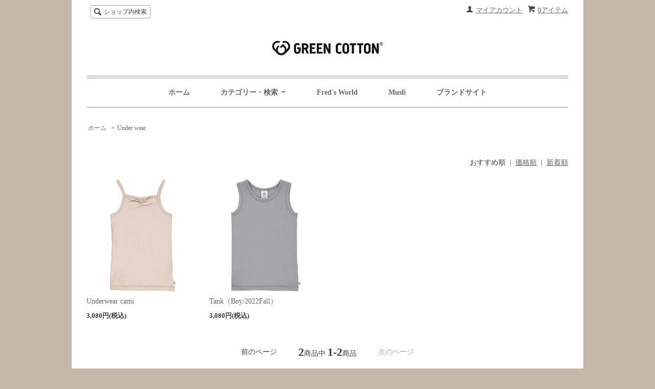

--- FILE ---
content_type: text/html; charset=EUC-JP
request_url: https://store.greencottonjapan.com/?mode=cate&cbid=2775185&csid=0
body_size: 5385
content:
<!DOCTYPE html PUBLIC "-//W3C//DTD XHTML 1.0 Transitional//EN" "http://www.w3.org/TR/xhtml1/DTD/xhtml1-transitional.dtd">
<html xmlns:og="http://ogp.me/ns#" xmlns:fb="http://www.facebook.com/2008/fbml" xmlns:mixi="http://mixi-platform.com/ns#" xmlns="http://www.w3.org/1999/xhtml" xml:lang="ja" lang="ja" dir="ltr">
<head>
<meta http-equiv="content-type" content="text/html; charset=euc-jp" />
<meta http-equiv="X-UA-Compatible" content="IE=edge,chrome=1" />
<title>Under wear - GREEN COTTON JAPAN</title>
<meta name="Keywords" content="Under wear,greencotton,グリーンコットン,オーガニックコットン,子ども服,子供服,キッズ,アパレル,デンマーク,オーガニック,サステナブル,ギフト" />
<meta name="Description" content="GREEN COTTONはオーガニックコットンを使用したデンマークのキッズアパレルブランドです。" />
<meta name="Author" content="グリーンコットンジャパン(GREENCOTTON JAPAN CO,.LTD)" />
<meta name="Copyright" content="Copyright 2020 株式会社グリーンコットンジャパン" />
<meta http-equiv="content-style-type" content="text/css" />
<meta http-equiv="content-script-type" content="text/javascript" />
<link rel="stylesheet" href="https://img07.shop-pro.jp/PA01446/449/css/1/index.css?cmsp_timestamp=20260105115623" type="text/css" />
<link rel="stylesheet" href="https://img07.shop-pro.jp/PA01446/449/css/1/product_list.css?cmsp_timestamp=20260105115623" type="text/css" />

<link rel="alternate" type="application/rss+xml" title="rss" href="https://store.greencottonjapan.com/?mode=rss" />
<link rel="shortcut icon" href="https://img07.shop-pro.jp/PA01446/449/favicon.ico?cmsp_timestamp=20250531113914" />
<script type="text/javascript" src="//ajax.googleapis.com/ajax/libs/jquery/1.7.2/jquery.min.js" ></script>
<meta property="og:title" content="Under wear - GREEN COTTON JAPAN" />
<meta property="og:description" content="GREEN COTTONはオーガニックコットンを使用したデンマークのキッズアパレルブランドです。" />
<meta property="og:url" content="https://store.greencottonjapan.com?mode=cate&cbid=2775185&csid=0" />
<meta property="og:site_name" content="GREEN COTTON JAPAN" />
<meta property="og:image" content=""/>
<!-- Global site tag (gtag.js) - Google Analytics -->
<script async src="https://www.googletagmanager.com/gtag/js?id=UA-151010760-3"></script>
<script>
  window.dataLayer = window.dataLayer || [];
  function gtag(){dataLayer.push(arguments);}
  gtag('js', new Date());

  gtag('config', 'UA-151010760-3');
</script>

<script>
  var Colorme = {"page":"product_list","shop":{"account_id":"PA01446449","title":"GREEN COTTON JAPAN"},"basket":{"total_price":0,"items":[]},"customer":{"id":null}};

  (function() {
    function insertScriptTags() {
      var scriptTagDetails = [];
      var entry = document.getElementsByTagName('script')[0];

      scriptTagDetails.forEach(function(tagDetail) {
        var script = document.createElement('script');

        script.type = 'text/javascript';
        script.src = tagDetail.src;
        script.async = true;

        if( tagDetail.integrity ) {
          script.integrity = tagDetail.integrity;
          script.setAttribute('crossorigin', 'anonymous');
        }

        entry.parentNode.insertBefore(script, entry);
      })
    }

    window.addEventListener('load', insertScriptTags, false);
  })();
</script>

<script async src="https://www.googletagmanager.com/gtag/js?id=G-J2PPPC1BKK"></script>
<script>
  window.dataLayer = window.dataLayer || [];
  function gtag(){dataLayer.push(arguments);}
  gtag('js', new Date());
  
      gtag('config', 'G-J2PPPC1BKK', (function() {
      var config = {};
      if (Colorme && Colorme.customer && Colorme.customer.id != null) {
        config.user_id = Colorme.customer.id;
      }
      return config;
    })());
  
  </script><script async src="https://zen.one/analytics.js"></script>
</head>
<body>
<meta name="colorme-acc-payload" content="?st=1&pt=10028&ut=2775185,0&at=PA01446449&v=20260122031918&re=&cn=f7671e7850499a5da3e96ffb11371a6c" width="1" height="1" alt="" /><script>!function(){"use strict";Array.prototype.slice.call(document.getElementsByTagName("script")).filter((function(t){return t.src&&t.src.match(new RegExp("dist/acc-track.js$"))})).forEach((function(t){return document.body.removeChild(t)})),function t(c){var r=arguments.length>1&&void 0!==arguments[1]?arguments[1]:0;if(!(r>=c.length)){var e=document.createElement("script");e.onerror=function(){return t(c,r+1)},e.src="https://"+c[r]+"/dist/acc-track.js?rev=3",document.body.appendChild(e)}}(["acclog001.shop-pro.jp","acclog002.shop-pro.jp"])}();</script><script src="https://img.shop-pro.jp/tmpl_js/63/jquery.tile.js"></script>
<script src="https://img.shop-pro.jp/tmpl_js/63/jquery.masonry.min.js"></script>

<!--[if lt IE 9]>
<script type="text/javascript">
  $(function (){
    $('.layout_wrapper').addClass('ie_wrapper');
  });
</script>
<![endif]-->
<!--[if lt IE 8]>
<script type="text/javascript">
  $(function (){
    $('.icon').each(function () {
      $(this).addClass('ie');
      var classNames = $(this).attr('class').split(' ');
      var spanClassName;
      for (var i = 0; i < classNames.length; i++) {
        if (classNames[i].indexOf('icon_') >= 0 && classNames[i] != 'icon' ) {
          spanClassName = classNames[i];
          break;
        }
      }
      $(this).prepend('<span class="ie_icon ie_'+ spanClassName +'"></span>')
    });
  });
</script>
<![endif]-->
<div id="wrapper" class="layout_wrapper">
  
  <div id="header" class="layout_header">
    <div class="header_headline_nav clearfix">
      <div class="viewcart_btn header_btn">
                        <a href="https://store.greencottonjapan.com/cart/proxy/basket?shop_id=PA01446449&shop_domain=store.greencottonjapan.com" class="icon icon_viewcart">
          <span class="header_btn_txt">0アイテム</span>
        </a>
      </div>
      <ul class="header_member_nav">
                <li class="member_myaccount_btn header_btn">
          <a href="https://store.greencottonjapan.com/?mode=myaccount" class="icon icon_myaccount">
            マイアカウント
          </a>
        </li>
      </ul>
      <div class="prd_search_block">
        <div class="icon icon_search prd_search_form_btn header_btn">
          <span class="header_btn_txt">ショップ内検索</span>
        </div>
        <form action="https://store.greencottonjapan.com/" method="GET" class="prd_search_form">
          <input type="hidden" name="mode" value="srh" /><input type="hidden" name="sort" value="n" />
          <div class="clearfix">
            <input type="text" name="keyword" class="prd_search_keyword" />
            <input type="submit" class="prd_search_btn" value="検索" />
          </div>
          <div class="prd_search_optioncategory">カテゴリーで絞り込む</div>
          <select class="prd_search_select" name="cid">
            <option value="">カテゴリーを選択</option>
            <option value="2598992,0">Boy (104-140cm)</option><option value="2598993,0">Girl (104-140cm)</option><option value="2600612,0">Baby (62-98cm)</option><option value="2616569,0">Accessory / Others</option><option value="2775185,0">Under wear</option><option value="2726745,0">Gift Set</option>          </select>
        </form>
      </div>
                </div>
    <div class="shop_name">
      <p><a href="./"><img src="https://img07.shop-pro.jp/PA01446/449/PA01446449.jpg?cmsp_timestamp=20250531113914" alt="GREEN COTTON JAPAN" /></a></p>
              
          </div>
    <div class="header_global_nav">
      <ul class="header_nav_lst clearfix">
        <li class="header_nav_menu"><a href="./">ホーム</a></li>
        <li class="header_nav_menu header_nav_menu_category">
          <span>カテゴリー・検索<img src="https://img21.shop-pro.jp/PA01446/449/etc/header_category_pulldown-gray.jpg?cmsp_timestamp=20200523150025">
          </span>
          <ul class="header_category_lst">
              <li>
                <a href="https://store.greencottonjapan.com/?mode=grp&gid=2476912">新作</a>
              </li>
                          <li>
                <a href="https://store.greencottonjapan.com/?mode=cate&cbid=2598992&csid=0&sort=n">Boy (104-140cm)</a>
              </li>
                          <li>
                <a href="https://store.greencottonjapan.com/?mode=cate&cbid=2598993&csid=0&sort=n">Girl (104-140cm)</a>
              </li>
                          <li>
                <a href="https://store.greencottonjapan.com/?mode=cate&cbid=2600612&csid=0&sort=n">Baby (62-98cm)</a>
              </li>
                          <li>
                <a href="https://store.greencottonjapan.com/?mode=cate&cbid=2616569&csid=0&sort=n">Accessory / Others</a>
              </li>
                          <li>
                <a href="https://store.greencottonjapan.com/?mode=cate&cbid=2775185&csid=0&sort=n">Under wear</a>
              </li>
                          <li>
                <a href="https://store.greencottonjapan.com/?mode=cate&cbid=2726745&csid=0&sort=n">Gift Set</a>
              </li>
                        <!--              <li>
                <a href="https://store.greencottonjapan.com/?mode=grp&gid=2476912&sort=n">新作</a>
              </li>
                          <li>
                <a href="https://store.greencottonjapan.com/?mode=grp&gid=2380546&sort=n">Fred’s World</a>
              </li>
                          <li>
                <a href="https://store.greencottonjapan.com/?mode=grp&gid=2380548&sort=n">Musli</a>
              </li>
                          <li>
                <a href="https://store.greencottonjapan.com/?mode=grp&gid=2380623&sort=n">サイズ別</a>
              </li>
                          <li>
                <a href="https://store.greencottonjapan.com/?mode=grp&gid=2587143&sort=n">ギフトセット</a>
              </li>
            -->
              <!--<li>
                <a href="https://store.greencottonjapan.com/?mode=grp&gid=2380602">セール</a>
              </li>-->
              <li>
                <a href="https://greencotton.shop-pro.jp/?mode=grp&gid=2380623">サイズ別</a>
              </li>
          </ul>
        </li>
        <li class="header_nav_menu"><a href="https://store.greencottonjapan.com/?mode=grp&gid=2380546">Fred's World</a>
        </li>
        <li class="header_nav_menu"><a href="https://store.greencottonjapan.com/?mode=grp&gid=2380548">Musli</a>
        </li>
        <li class="header_nav_menu"><a href="https://greencottonjapan.com/"  target="_blank" rel="noopener">ブランドサイト</a>
        </li>
        <!--<li class="header_nav_menu"><a href="https://store.greencottonjapan.com/?mode=sk">ショップについて</a></li>
                <li class="header_nav_menu"><a href="https://greencotton.shop-pro.jp/customer/inquiries/new">お問い合わせ</a></li>-->
      </ul>
    </div>
  </div>
  
  
  <div id="container" class="layout_container">
    
<ul class="topicpath_nav">
  <li><a href="./">ホーム</a></li>
            <li>&nbsp;&gt;&nbsp;<a href="?mode=cate&cbid=2775185&csid=0&sort=n">Under wear</a></li>
          </ul>


<div class="prd_lst_block container_section">

  
  

  
  
      <div class="prd_lst_sort">
              <strong>おすすめ順</strong>
            &nbsp;|&nbsp;
              <a href="?mode=cate&cbid=2775185&csid=0&sort=p">価格順</a>
            &nbsp;|&nbsp;
              <a href="?mode=cate&cbid=2775185&csid=0&sort=n">新着順</a>
          </div>
    <ul class="prd_lst prd_lst_s clearfix">
              <li class="prd_lst_unit prd_lst_unit_s">
          <a href="?pid=151102943" class="prd_lst_link">
                          <img src="https://img07.shop-pro.jp/PA01446/449/product/151102943_th.jpg?cmsp_timestamp=20220523175756" class="prd_lst_img" alt="Underwear cami" />
                      </a>
          <span class="prd_lst_name prd_lst_span">
            <a href="?pid=151102943">Underwear cami</a>
          </span>
                                          <span class="prd_lst_price prd_lst_span">3,080円(税込)</span>
                              </li>
              <li class="prd_lst_unit prd_lst_unit_s">
          <a href="?pid=151103012" class="prd_lst_link">
                          <img src="https://img07.shop-pro.jp/PA01446/449/product/151103012_th.jpg?cmsp_timestamp=20220524121514" class="prd_lst_img" alt="Tank（Boy/2022Fall）" />
                      </a>
          <span class="prd_lst_name prd_lst_span">
            <a href="?pid=151103012">Tank（Boy/2022Fall）</a>
          </span>
                                          <span class="prd_lst_price prd_lst_span">3,080円(税込)</span>
                              </li>
          </ul>
    <div class="prd_lst_pager">
      <ul>
        <li class="prd_lst_pager_prev">
                      <span class="">前のページ</span>
                  </li>
        <li class="prd_lst_pos">
          <b>2</b><span>商品中</span>&nbsp;<b>1-2</b><span>商品</span>
        </li>
        <li class="prd_lst_pager_next">
                      <span class="icon_next_dis">次のページ</span>
                  </li>
      </ul>
    </div>
  
  
</div>  </div>
  
  
  <div id="footer" class="layout_footer">
    <div class="footer_nav clearfix">
      <!--                  <div class="category_lst footer_section footer_grid_item">
            <h2 class="ttl_h2 icon icon_category_lst"><span class="clearfix icon icon_down">カテゴリーから探す</span></h2>
            <ul class="footer_lst">
                        <li class="">
              <a href="https://store.greencottonjapan.com/?mode=cate&cbid=2598992&csid=0&sort=n">
                                Boy (104-140cm)
              </a>
            </li>
                                      <li class="">
              <a href="https://store.greencottonjapan.com/?mode=cate&cbid=2598993&csid=0&sort=n">
                                Girl (104-140cm)
              </a>
            </li>
                                      <li class="">
              <a href="https://store.greencottonjapan.com/?mode=cate&cbid=2600612&csid=0&sort=n">
                                Baby (62-98cm)
              </a>
            </li>
                                      <li class="">
              <a href="https://store.greencottonjapan.com/?mode=cate&cbid=2616569&csid=0&sort=n">
                                Accessory / Others
              </a>
            </li>
                                      <li class="">
              <a href="https://store.greencottonjapan.com/?mode=cate&cbid=2775185&csid=0&sort=n">
                                Under wear
              </a>
            </li>
                                      <li class="">
              <a href="https://store.greencottonjapan.com/?mode=cate&cbid=2726745&csid=0&sort=n">
                                Gift Set
              </a>
            </li>
                        </ul>
          </div>
                                      <div class="category_lst footer_section footer_grid_item">
            <h2 class="ttl_h2 icon icon_category_lst"><span class="clearfix icon icon_down">グループから探す</span></h2>
            <ul class="footer_lst">
                        <li class="">
              <a href="https://store.greencottonjapan.com/?mode=grp&gid=2476912&sort=n">
                                新作
              </a>
            </li>
                                      <li class="">
              <a href="https://store.greencottonjapan.com/?mode=grp&gid=2380546&sort=n">
                                Fred’s World
              </a>
            </li>
                                      <li class="">
              <a href="https://store.greencottonjapan.com/?mode=grp&gid=2380548&sort=n">
                                Musli
              </a>
            </li>
                                      <li class="">
              <a href="https://store.greencottonjapan.com/?mode=grp&gid=2380623&sort=n">
                                サイズ別
              </a>
            </li>
                                      <li class="">
              <a href="https://store.greencottonjapan.com/?mode=grp&gid=2587143&sort=n">
                                ギフトセット
              </a>
            </li>
                        </ul>
          </div>
              -->
            <!--
      <div class="category_lst footer_section footer_grid_item">
        <h2 class="ttl_h2 icon icon_category_lst"><span class="clearfix icon icon_down">これ以降の商品ジャンルはテンプレを編集する</span></h2>
        <ul class="footer_lst">
          <li class="">
            <a href="#">999円以下</a>
          </li>
          <li class="">
            <a href="#">1,000円～2,999円</a>
          </li>
          <li class="">
            <a href="#">3,000円～4,999円</a>
          </li>
          <li class="">
            <a href="#">5,000円～9,999円</a>
          </li>
          <li class="">
            <a href="#">10,000円以上</a>
          </li>
        </ul>
      </div>
      -->
                </div>
    <div class="footer_nav">
            <div class="pages_lst footer_section footer_grid_item">
        <ul class="footer_lst">
          <li class="">
            <a href="./">ショップホーム</a>
          </li>
          <li class="">
            <a href="https://store.greencottonjapan.com/?mode=sk#payment">お支払い方法について</a>
          </li>
          <li class="">
            <a href="https://store.greencottonjapan.com/?mode=sk#delivery">配送方法・送料について</a>
          </li>
          <li class="">
            <a href="https://greencotton.shop-pro.jp/?mode=f1">サイズガイド</a>
          </li>
          <li class="">
            <a href="https://greencotton.shop-pro.jp/?mode=f5">ギフトについて</a>
          </li>
          <li class="">
            <a href="https://greencotton.shop-pro.jp/?mode=f4">FAQ（よくあるご質問）</a>
          </li>
          <li class="">
            <a href="https://greencotton.shop-pro.jp/customer/inquiries/new">お問い合わせ</a>
          </li>
                                         <li class="">
            <a href="https://store.greencottonjapan.com/?mode=sk">特定商取引法に基づく表記</a>
          </li>
          <li class="">
            <a href="https://greencottonjapan.com/company/">会社情報</a>
          </li>
        </ul>
      </div>
      <div class="pages_lst footer_section footer_grid_item">
        <ul class="footer_lst">
          <li class="">
            <a href="https://store.greencottonjapan.com/?mode=myaccount">マイアカウント</a>
          </li>
                    <li class="">
            <a href="https://store.greencottonjapan.com/cart/proxy/basket?shop_id=PA01446449&shop_domain=store.greencottonjapan.com">カートを見る</a>
          </li>
          <li class="">
            <a href="https://store.greencottonjapan.com/?mode=privacy">プライバシーポリシー</a>
          </li>
          <li class="">
            <a href="https://store.greencottonjapan.com/?mode=rss">RSS</a>&nbsp;/&nbsp;<a href="https://store.greencottonjapan.com/?mode=atom">ATOM</a>
          </li>
        </ul>
      </div>
      
            <div class="social_lst footer_section footer_grid_item">
        <ul>
          <!--<li>
            <a href="#"><img src="https://img.shop-pro.jp/tmpl_img/63/social_twitter_2x.png" /></a>
          </li>-->
          <li>
            <a href="https://www.instagram.com/greencottonjapan_official/" target="_blank" rel="noopener"><img src="https://img07.shop-pro.jp/PA01446/449/etc/iconmonstr-instagram-11-48.png?cmsp_timestamp=20210321161626" /></a>
          </li>
          <li>
            <a href="https://www.facebook.com/Green-Cotton-Japan-101790685273308"  target="_blank" rel="noopener"><img src="https://img07.shop-pro.jp/PA01446/449/etc/iconmonstr-facebook-1-48.png?cmsp_timestamp=20210321161558" /></a>
          </li>
          <li>
            <a href="https://greencotton.shop-pro.jp/?mode=f2"><img src="https://img07.shop-pro.jp/PA01446/449/etc/iconmonstr-line-1-48.png?cmsp_timestamp=20210321161310"></a>
          </li>
        </ul>
      </div>
          </div>
    <!--<address class="copyright">
      GREEN COTTON JAPAN
      <span class="powered"><a href="https://shop-pro.jp" target="_blank">Powered&nbsp;<img src="https://img.shop-pro.jp>
      </address>-->
  </div>
  
</div>
<script>
$(function () {
  $('.footer_nav').imagesLoaded( function () {
    $('.footer_nav').masonry({
      itemSelector: '.footer_grid_item',
      "gutter": 0
    });
  });
  $('.prd_search_form_btn').click(function () {
    $('.prd_search_block').toggleClass('open');
    $('.prd_search_form').slideToggle();
  });
  $('.header_nav_menu_category span').click(function () {
    $('.header_category_lst').slideToggle('fast');
  });
  $(window).load(function () {
    $('.prd_lst_unit_s').tile();
    $('.prd_lst_unit_m').tile();
    $('.grp_lst_unit').tile();
  });
});
</script><script type="text/javascript" src="https://store.greencottonjapan.com/js/cart.js" ></script>
<script type="text/javascript" src="https://store.greencottonjapan.com/js/async_cart_in.js" ></script>
<script type="text/javascript" src="https://store.greencottonjapan.com/js/product_stock.js" ></script>
<script type="text/javascript" src="https://store.greencottonjapan.com/js/js.cookie.js" ></script>
<script type="text/javascript" src="https://store.greencottonjapan.com/js/favorite_button.js" ></script>
</body></html>